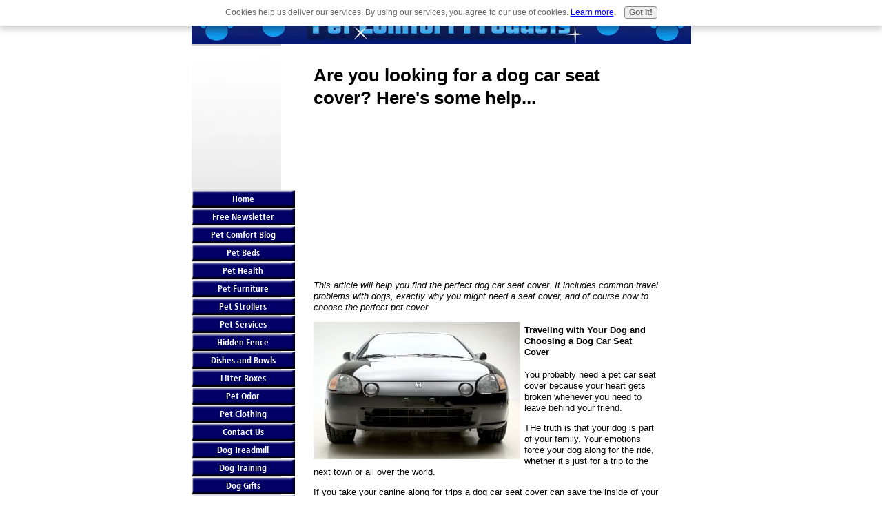

--- FILE ---
content_type: text/html; charset=UTF-8
request_url: https://www.pet-comfort-products.com/dog-car-seat-cover.html
body_size: 9680
content:
<!DOCTYPE HTML PUBLIC "-//W3C//DTD HTML 4.01 Transitional//EN"
        "http://www.w3.org/TR/html4/loose.dtd">
<html>
<head><meta http-equiv="content-type" content="text/html; charset=UTF-8"><title>Selecting the Perfect Dog Car Seat Cover</title><meta name="description" content="This article will help you find the perfect dog car seat cover. It includes common travel problems with dogs, exactly why you might need a seat cover, and of course how to choose the perfect pet cover">
<!-- start: tool_blocks.sbi_html_head -->
<link rel="canonical" href="https://www.pet-comfort-products.com/dog-car-seat-cover.html"/>
<link rel="alternate" type="application/rss+xml" title="RSS" href="https://www.pet-comfort-products.com/pet-comfort-products.xml">
<meta property="og:title" content="Selecting the Perfect Dog Car Seat Cover"/>
<meta property="og:description" content="This article will help you find the perfect dog car seat cover. It includes common travel problems with dogs, exactly why you might need a seat cover, and of course how to choose the perfect pet cover"/>
<meta property="og:type" content="article"/>
<meta property="og:url" content="https://www.pet-comfort-products.com/dog-car-seat-cover.html"/>
<!-- SD -->
<script type="text/javascript" language="JavaScript">var https_page=0</script>
<script type="text/javascript" charset="utf-8">//<![CDATA[
(function(){document.addEventListener("DOMContentLoaded",function(ev){var forms=[];forms=forms.concat([].slice.call(document.querySelectorAll('.Ezine2 form')));forms=forms.concat([].slice.call(document.querySelectorAll('.c2Form')));if(!/gdpr\-/.test(window.location.pathname)){forms=forms.concat([].slice.call(document.querySelectorAll('[class^=" FormBlock"]')));forms=forms.concat([].slice.call(document.querySelectorAll('[class^="FormBlock"]')));var userDomain=window.location.origin.replace(/sbi([A-za-z0-9]+)\.sitesell\./,"");var hostForms=[].slice.call(document.querySelectorAll('form[action^="'+userDomain+'"]'));hostForms=hostForms.concat([].slice.call(document.querySelectorAll('form[action^="/"]')));for(var i=0,ilen=hostForms.length;i<ilen;i++){if(forms.indexOf(hostForms[i])===-1){forms.push(hostForms[i]);}}}var blockForm=function(el){el.addEventListener('submit',function(ev){ev.preventDefault();},false);var buttons=el.querySelectorAll('input[type="submit"], button[type="submit"], input[value="Submit"], input[type="button"]');for(var i=0,ilen=buttons.length;i<ilen;i++){buttons[i].setAttribute("disabled","disabled");buttons[i].style.cursor="no-drop";}};for(var i=0,ilen=forms.length;i<ilen;i++){blockForm(forms[i]);}});}());
//]]></script><script src="https://www.pet-comfort-products.com/sd/support-files/gdprcookie.js.pagespeed.jm.LyJeXqoTyT.js" async defer type="text/javascript"></script><!-- end: tool_blocks.sbi_html_head -->
<link href="/sd/support-files/A.style.css.pagespeed.cf.BufVLNuuf4.css" rel="stylesheet" type="text/css">
<script type="text/javascript" src="/sd/support-files/fix.js.pagespeed.jm.by72s1QuCJ.js"></script>
<script type="text/javascript">FIX.designMode="legacy";FIX.doEndOfHead();</script>
</head>
<body>
<table id="PageWrapper">
<tr>
<td id="Header" colspan="2">
<div class="Liner">
</div>
</td>
</tr>
<tr>
<td id="NavColumn">
<div class="Liner">
<!-- start: shared_blocks.126851140#RI-Text-Link -->
<!-- DGNAVFX1 [Sat Apr  5 06:35:51 2014] -->
<script type="text/javascript">google_ad_client="ca-pub-4904902570575601";google_ad_slot="9436598952";google_ad_width=125;google_ad_height=125;</script>
<script type="text/javascript" src="https://pagead2.googlesyndication.com/pagead/show_ads.js"></script><br><br>
<!-- end: shared_blocks.126851140#RI-Text-Link -->
<!-- start: tool_blocks.navbar --><div class="Navigation"><ul><li class=""><a href="/">Home</a></li><li class=""><a href="/free-pet-comfort-newsletter.html">Free Newsletter</a></li><li class=""><a href="/pet-comfort-products-blog.html">Pet Comfort Blog</a></li><li class=""><a href="/pet-bed.html">Pet Beds</a></li><li class=""><a href="/pet-health.html">Pet Health</a></li><li class=""><a href="/pet-furniture.html">Pet Furniture</a></li><li class=""><a href="/pet-strollers.html">Pet Strollers</a></li><li class=""><a href="/pet-services.html">Pet Services</a></li><li class=""><a href="/hidden-fence.html">Hidden Fence</a></li><li class=""><a href="/pet-food-dish.html">Dishes and Bowls</a></li><li class=""><a href="/cat-litter-box.html">Litter Boxes</a></li><li class=""><a href="/odor-destroyer.html">Pet Odor</a></li><li class=""><a href="/pet-clothing.html">Pet Clothing</a></li><li class=""><a href="/contact-us.html">Contact Us</a></li><li class=""><a href="/dog-treadmill.html">Dog Treadmill</a></li><li class=""><a href="/insider-dog-training-secrets.html">Dog Training</a></li><li class=""><a href="/dog-gifts.html">Dog Gifts</a></li><li class=""><a href="/dog-pregnancy.html">Dog Pregnancy</a></li><li class=""><a href="/dog-carrier-bag.html">Dog Carrier Bag</a></li><li class=""><a href="/dog-quotes.html">Dog Quotes</a></li><li class=""><a href="/pet-products.html">THE PET STORE</a></li><li class=""><a href="/bully-sticks.html">Bully Sticks</a></li><li class=""><a href="/kennel-cough.html">Kennel Cough</a></li><li class=""><a href="/pet-comfort-products.html">Tell your story</a></li></ul></div>
<!-- end: tool_blocks.navbar -->
<!-- start: tool_blocks.rssit -->
<div class="RSSbox">
<div class="questionMark">[<a href="https://www.pet-comfort-products.com/help/rss.html" onclick="javascript:window.open('https://www.pet-comfort-products.com/help/rss.html','help','resizable,status,scrollbars,width=600,height=500');return false;"><span style="font-size:110%;">?</span></a>]Subscribe To This Site</div>
<ul>
<li>
<a href="https://www.pet-comfort-products.com/pet-comfort-products.xml" target="new"><img style="padding-top:2px;" src="[data-uri]" alt="XML RSS"></a>
</li><li><a href="https://feedly.com/i/subscription/feed/https://www.pet-comfort-products.com/pet-comfort-products.xml" target="new" rel="nofollow"><img src="[data-uri]" alt="follow us in feedly"></a></li><li><a href="https://add.my.yahoo.com/rss?url=https://www.pet-comfort-products.com/pet-comfort-products.xml" target="new" rel="nofollow"><img src="[data-uri]" alt="Add to My Yahoo!"></a></li><li><a href="https://my.msn.com/addtomymsn.aspx?id=rss&amp;ut=https://www.pet-comfort-products.com/pet-comfort-products.xml" target="new" rel="nofollow"><img src="[data-uri]" alt="Add to My MSN"></a></li></ul>
</div><!-- end: tool_blocks.rssit -->
</div>
</td>
<td id="ContentWrapper">
<table cellspacing="0">
<tbody>
<tr>
<td id="ContentColumn">
<div class="Liner"><p>
<h1 style="text-align: left">Are you looking for a dog car seat cover? Here's some help...</h1>
<script type="text/javascript">google_ad_client="pub-4520119733373775";google_ad_slot="3543697663"
google_ad_width=200;google_ad_height=200;</script><p><script type="text/javascript" src="https://pagead2.googlesyndication.com/pagead/show_ads.js"></script><br><br>
</p><p><em>This article will help you find the perfect dog car seat cover. It includes common travel problems with dogs, exactly why you might need a seat cover, and of course how to choose the perfect pet cover.</em> </p><p><div style="float: left; margin: 0px 6px 6px 0px;"><img border="0" src="https://www.pet-comfort-products.com/images/honda-sports-car-01.jpg" align="Left" WIDTH="300" HEIGHT="199" alt="Honda sports car and dog seat cover"> </div></p><p><h4>Traveling with Your Dog and Choosing a Dog Car Seat Cover</h4></p><p>You probably need a pet car seat cover because your heart gets broken whenever you need to leave behind your friend. </p><p>THe truth is that your dog is part of your family. Your emotions force your dog along for the ride, whether it’s just for a trip to the next town or all over the world. </p><p>If you take your canine along for trips a dog car seat cover can save the inside of your vehicle from hair, smell, and general destruction. We’ll spend time talking about these things in a moment. But, let’s first take a look at some issues you might face when traveling with your dog.</p><p><h4>Common Traveling Problems with Pets</h4></p><p>It’s best to <a href="https://www.pet-comfort-products.com/insider-dog-training-secrets.html">train your dog</a> at an early age to get it used to traveling. Start by having your puppy accompany you in short trips to the grocery or the park. Always remember to give them treats after every successful trip. At a minimum, provide love, attention and praise. </p><p>It’s very important that the first car trip made by your pet is as comfortable as possible. Preparation must also be complete during the first trip so that your dog can be trained right from the start on where he’s supposed to sit inside the car and what he’s supposed to do or not to do.</p><p>Accidents can still happen, of course, so be ready to have some cleaning tools ready just in case your dog feels car sick or <a href="https://www.pet-comfort-products.com/pet-poop-bag.html">poops</a>. </p><p></p><p></p><p></p><p><h4>Why Do You Need a Dog Car Seat Cover?</h4></p><p>Buying a dog car seat cover is often mistakenly viewed by pet owners as a luxury. On the contrary, a dog car seat cover is very much a necessity, especially in some specific circumstances, such as listed below:</p><p><strong><em>Car Lovers Beware</em></strong></p><p>If your car is one of your most precious treasures, you should take special care not to have its interior marred by <a href="https://www.pet-comfort-products.com/odor-destroyer.html">pet urine</a> or waste as these are difficult to remove. They can of course be cleaned by professionals, but this would cost a lot of money. A pet car seat cover can vanquish all such problems.</p><p><strong><em>Allergies and Allergic Reactions</em></strong></p><p>If you travel without a dog car seat cover, your pet will naturally either be sitting on the seat or the floor. Either way, your pet will inevitably leave hairs clinging on your seat cover or your car floor carpet. If your passengers are allergic to dogs, they’ll automatically start sneezing. Minimize the chances of this happening by using a pet car seat cover. Use it when your dog’s on board then roll it out when your pet has stepped off.</p><p><h4>How to Choose a Dog Car Seat Cover</h4></p><p>If you’re already convinced of the need for a dog car seat cover, here are some tips to help you procure the ideal pet traveling accessory for your dog…and car.</p><p><strong><em>Durability</em></strong></p><p>Check the dog car seat cover for durability. Most dogs like to bite things now and then, and one of the things they like to bite most are fabrics, upholstery, and…you guessed it, car seat covers! If the dog car seat cover tears easily, it’s definitely the item for you. Durability is important.</p><p><strong><em>Machine-Washable</em></strong></p><p>With all the tasks that you have to complete each and every day, do you think you’ll have time enough to hand wash your dog’s car seat cover? Definitely not! You might want to make sure that what you’re buying can be thrown in the laundry for a good machine washing.</p><p></p><p></p><p></p><p><strong><em>Waterproof</em></strong></p><p>Pets are messy drinkers most of the time – even the well-behaved ones. When dogs drool, slobber goes in all directions. If you’ve been around dogs for a long time, you’re no doubt aware that liquids often tend to spill whenever they’re around. Make sure your seat cover won’t end up permanently damaged with its first encounter with moisture. Maybe it doesn’t need to be waterproof, but it should be water resistant.</p><p><strong><em>Style</strong></em></p><p>There are dog car seat covers specifically designed for passenger cars while there are others that are primarily designed for SUVs. Some pet owners however prefer to use the latter in their passenger cars because it provides more coverage, and consequently more protection. The downside is that it might slip around, which isn’t good. Using a bucket car seat cover on the other hand will allow you to secure your dog with a seat belt as well.</p><p><strong><em>Design</strong></em></p><p>Lastly, dog car seat covers are often manufactured in various designs. Take your time choosing because traveling with your beloved pet doesn’t mean you can’t continue traveling in style!</p><p>With a dog car seat cover, your furry friend is seated comfortably, your car is safe from harm, and you can continue enjoying your drive. Good luck!</p><p><strong>Keep reading...</strong></p><p><p align="Left"><a href="https://www.pet-comfort-products.com/pet-car-seat-cover.html"><strong> Eight Tips on Choosing a Pet Car Seat Cover</strong></a></p><p><p align="Left"><a href="https://www.pet-comfort-products.com/pet-bed.html"><strong>Pet Beds: Heated, Luxury, Designer, and more...</strong></a></p><p><p align="Left"><a href="https://www.pet-comfort-products.com/index.html"><strong>Pet Comfort Products Home Page</strong></a></p><p><center><br><p><big><b>Subscribe to the Pet Comfort Newsletter</b></big><br><small><a href="https://www.pet-comfort-products.com/The_Pet_Comfort_Newsletter-backissues.html">Pet Comfort Newsletter Back Issues</a></small></center>
</p><!-- start: tool_blocks.ezine -->
<div class="Ezine">
<form action="/cgi-bin/mailout/mailmgr.cgi" method="post" accept-charset="UTF-8">
<input type="hidden" name="list_id" value="5778">
<input type="hidden" name="action" value="subscribe">
<table cellspacing="0">
<tr>
<td class="EzineLabel">Enter your E-mail Address</td><td class="EzineInput">
<input name="email" type="text" size="12">
</td>
</tr>
<tr>
<td class="EzineLabel">Enter your First Name (optional)</td><td class="EzineInput">
<input name="name" type="text" size="12">
</td>
</tr>
<tr>
<td colspan="2" class="EzineDescription">
<small><strong>Then</strong></small><br>
<input type="SUBMIT" value="Subscribe" name="SUBMIT"><br>
<small>Don&#39;t worry &mdash; your e-mail address is totally secure.<br>
I promise to use it <strong>only</strong> to send you The Pet Comfort Newsletter.</small>
</td>
</tr>
</table>
</form>
</div><!-- end: tool_blocks.ezine -->
<div class=" socializeIt socializeIt-responsive" style="border-color: #cccccc; border-width: 1px 1px 1px 1px; border-style: solid; box-sizing: border-box">
</div>
<p><br><br>
<br><br>
<br><br><script type="text/javascript">google_ad_client="pub-4520119733373775";google_ad_slot="8113498069";google_ad_width=336;google_ad_height=280;</script><script type="text/javascript" src="https://pagead2.googlesyndication.com/pagead/show_ads.js"></script><br><br>
<!-- start: tool_blocks.footer -->
<div class="page_footer_container">
<div class="page_footer_content">
<div class="page_footer_liner" style="white-space:pre-line"><hr class="page_footer_divider_above"><div class="page_footer_text">© 2006-2010 Pet Comfort Products
<script type="text/javascript" src="https://ajax.googleapis.com/ajax/libs/jquery/1.8.1/jquery.min.js"></script>
<script type="text/javascript">(function(){function async_load(script_url){var protocol=('https:'==document.location.protocol?'https://':'http://');var s=document.createElement('script');s.src=protocol+script_url;var x=document.getElementsByTagName('script')[0];x.parentNode.insertBefore(s,x);}bm_website_code='DEBF7B02CB624219';jQuery(document).ready(function(){async_load('asset.pagefair.com/measure.min.js')});jQuery(document).ready(function(){async_load('asset.pagefair.net/ads.min.js')});})();</script>
<script>(function(i,s,o,g,r,a,m){i['GoogleAnalyticsObject']=r;i[r]=i[r]||function(){(i[r].q=i[r].q||[]).push(arguments)},i[r].l=1*new Date();a=s.createElement(o),m=s.getElementsByTagName(o)[0];a.async=1;a.src=g;m.parentNode.insertBefore(a,m)})(window,document,'script','//www.google-analytics.com/analytics.js','ga');ga('create','UA-62653955-1','auto');ga('send','pageview');</script></div></div>
</div></div>
<!-- end: tool_blocks.footer -->
</p></div>
</td>
</tr>
</tbody>
</table>
</td>
</tr>
<tr>
<td id="Footer" colspan="2">
<div class="Liner">
</div>
</td>
</tr>
</table>
<script type="text/javascript">FIX.doEndOfBody();</script>
<!-- start: tool_blocks.sbi_html_body_end -->
<script>var SS_PARAMS={pinterest_enabled:false,googleplus1_on_page:false,socializeit_onpage:false};</script><style>.g-recaptcha{display:inline-block}.recaptcha_wrapper{text-align:center}</style>
<script>if(typeof recaptcha_callbackings!=="undefined"){SS_PARAMS.recaptcha_callbackings=recaptcha_callbackings||[]};</script><script>(function(d,id){if(d.getElementById(id)){return;}var s=d.createElement('script');s.async=true;s.defer=true;s.src="/ssjs/ldr.js";s.id=id;d.getElementsByTagName('head')[0].appendChild(s);})(document,'_ss_ldr_script');</script><!-- end: tool_blocks.sbi_html_body_end -->
<!-- Generated at 13:54:27 25-Nov-2022 with business_finance-2-1-2col v38 -->
</body>
</html>


--- FILE ---
content_type: text/html; charset=utf-8
request_url: https://www.google.com/recaptcha/api2/aframe
body_size: 268
content:
<!DOCTYPE HTML><html><head><meta http-equiv="content-type" content="text/html; charset=UTF-8"></head><body><script nonce="R_bmWT3-H7ddwwaGOW49hA">/** Anti-fraud and anti-abuse applications only. See google.com/recaptcha */ try{var clients={'sodar':'https://pagead2.googlesyndication.com/pagead/sodar?'};window.addEventListener("message",function(a){try{if(a.source===window.parent){var b=JSON.parse(a.data);var c=clients[b['id']];if(c){var d=document.createElement('img');d.src=c+b['params']+'&rc='+(localStorage.getItem("rc::a")?sessionStorage.getItem("rc::b"):"");window.document.body.appendChild(d);sessionStorage.setItem("rc::e",parseInt(sessionStorage.getItem("rc::e")||0)+1);localStorage.setItem("rc::h",'1768985230401');}}}catch(b){}});window.parent.postMessage("_grecaptcha_ready", "*");}catch(b){}</script></body></html>